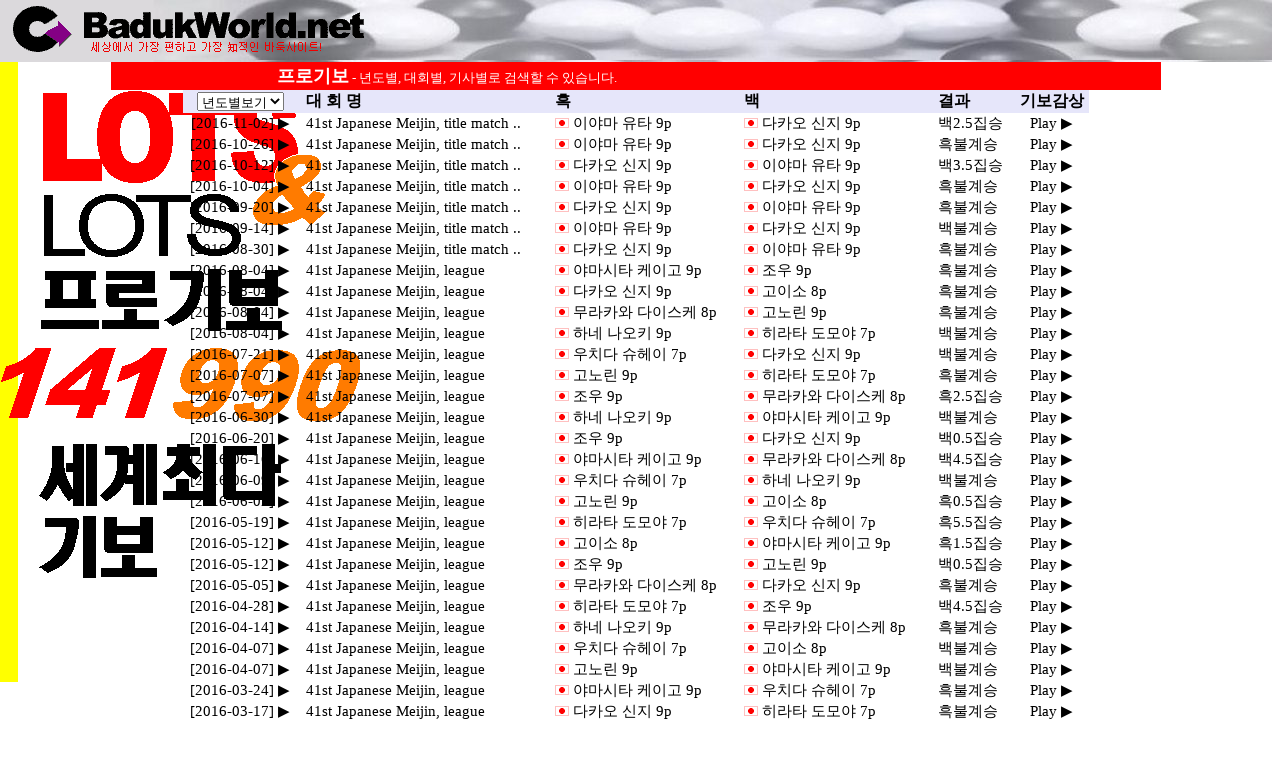

--- FILE ---
content_type: text/html;charset=utf-8
request_url: http://www.badukworld.co.kr/servlets/GameGiboJs?flag=1&index=0&key=41st+Japanese+Meijin
body_size: 58937
content:
<!DOCTYPE html PUBLIC "-//W3C//DTD XHTML 1.0 Strict//EN" "http://www.w3.org/TR/xhtml1/DTD/xhtml1-transitional.dtd">
<html>
<head>
<title>세계프로기보</title>
<meta http-equiv=content-type content="text/html; charset=utf-8">
<meta name=viewport content="width=device-width, initial-scale=1">
<style type="text/css">
<!--
@media (min-width:1201px){body {background:white url(/biz/images/-lotslots.png) no-repeat fixed}}
A {text-decoration:none; color:black;}
A:Hover {color:black; font-style:normal; background:wheat; text-decoration:underline}
td {color:black;font-family:gulim; font-size:11pt; text-decoration:none}
body {margin-left:0; margin-top:0;}
-->
</style>
<script langauage="javascript"> 
<!-- 
function gibotoday(s, key) {
var newWindow = window.open("","",'toolbar=0,location=0,menubar=0,scrollbars=0,status=0,resizable=1,width='+screen.availWidth+',height='+screen.availHeight+',left=0,top=0');
newWindow.location.href = s + '&key1='+encodeURI(key);
}
function goMove(targ,selObj,restore){
  eval(targ+".location='"+selObj.options[selObj.selectedIndex].value+"'");
  if (restore) selObj.selectedIndex=0;
}
function gibofind() {
	location.href="/servlets/ProPlayerSearch";
}
//--> 
</script> 
</head>
<body oncontextmenu="return false" background=/biz/images/draw1.gif onload="window.focus();">
<center>
<table width=100% cellspacing=0><tr><td background=/image2/stone1536.jpg width=100% height=60><a href=/><img src=/images/clugo2.png hspace=10 border=0></a></td></tr></table>
<TABLE cellspacing=0 cellpadding=0>
<tr><td width=1050 bgcolor=red align="left">
<b><font size=4 color=white style="line-height: 28px; margin-left: 166px;">프로기보</font></b><font size=2 color=white> - 년도별, 대회별, 기사별로 검색할 수 있습니다.</font>
</td></tr>
</TABLE>
<TABLE cellspacing=0 width=906>
  <TR bgcolor=lavender>
<TH><select name="year" onChange="goMove('parent',this,0)">
	<option	selected>년도별보기</option>
	<option	value="/servlets/GameGiboJs?flag=0&index=0&key="> 최신기보 </option>
	<option	value="/servlets/GameGiboJs?flag=3&index=0&key=20240101-20241231"> 2024년 </option>
	<option	value="/servlets/GameGiboJs?flag=3&index=0&key=20230101-20231231"> 2023년 </option>
	<option	value="/servlets/GameGiboJs?flag=3&index=0&key=20220101-20221231"> 2022년 </option>
	<option	value="/servlets/GameGiboJs?flag=3&index=0&key=20210101-20211231"> 2021년 </option>
	<option	value="/servlets/GameGiboJs?flag=3&index=0&key=20200101-20201231"> 2020년 </option>
	<option	value="/servlets/GameGiboJs?flag=3&index=0&key=20190101-20191231"> 2019년 </option>
	<option	value="/servlets/GameGiboJs?flag=3&index=0&key=20180101-20181231"> 2018년 </option>
	<option	value="/servlets/GameGiboJs?flag=3&index=0&key=20170101-20171231"> 2017년 </option>
	<option	value="/servlets/GameGiboJs?flag=3&index=0&key=20160101-20161231"> 2016년 </option>
	<option	value="/servlets/GameGiboJs?flag=3&index=0&key=20150101-20151231"> 2015년 </option>
	<option	value="/servlets/GameGiboJs?flag=3&index=0&key=20140101-20141231"> 2014년 </option>
	<option	value="/servlets/GameGiboJs?flag=3&index=0&key=20130101-20131231"> 2013년 </option>
	<option	value="/servlets/GameGiboJs?flag=3&index=0&key=20120101-20121231"> 2012년 </option>
	<option	value="/servlets/GameGiboJs?flag=3&index=0&key=20110101-20111231"> 2011년 </option>
	<option	value="/servlets/GameGiboJs?flag=3&index=0&key=20100101-20101231"> 2010년 </option>
	<option	value="/servlets/GameGiboJs?flag=3&index=0&key=20090101-20091231"> 2009년 </option>
	<option	value="/servlets/GameGiboJs?flag=3&index=0&key=20080101-20081231"> 2008년 </option>
	<option	value="/servlets/GameGiboJs?flag=3&index=0&key=20070101-20071231"> 2007년 </option>
	<option	value="/servlets/GameGiboJs?flag=3&index=0&key=20060101-20061231"> 2006년 </option>
	<option	value="/servlets/GameGiboJs?flag=3&index=0&key=20050101-20051231"> 2005년 </option>
	<option	value="/servlets/GameGiboJs?flag=3&index=0&key=20040101-20041231"> 2004년 </option>
	<option	value="/servlets/GameGiboJs?flag=3&index=0&key=20030101-20031231"> 2003년 </option>
	<option	value="/servlets/GameGiboJs?flag=3&index=0&key=20020101-20021231"> 2002년 </option>
	<option	value="/servlets/GameGiboJs?flag=3&index=0&key=20010101-20011231"> 2001년 </option>
	<option	value="/servlets/GameGiboJs?flag=3&index=0&key=20000101-20001231"> 2000년 </option>
	<option	value="/servlets/GameGiboJs?flag=3&index=0&key=19990101-19991231"> 1999년 </option>
	<option	value="/servlets/GameGiboJs?flag=3&index=0&key=19980101-19981231"> 1998년 </option>
	<option	value="/servlets/GameGiboJs?flag=3&index=0&key=19970101-19971231"> 1997년 </option>
	<option	value="/servlets/GameGiboJs?flag=3&index=0&key=19960101-19961231"> 1996년 </option>
	<option	value="/servlets/GameGiboJs?flag=3&index=0&key=19950101-19951231"> 1995년 </option>
	<option	value="/servlets/GameGiboJs?flag=3&index=0&key=19940101-19941231"> 1994년 </option>
	<option	value="/servlets/GameGiboJs?flag=3&index=0&key=19930101-19931231"> 1993년 </option>
	<option	value="/servlets/GameGiboJs?flag=3&index=0&key=19920101-19921231"> 1992년 </option>
	<option	value="/servlets/GameGiboJs?flag=3&index=0&key=19910101-19911231"> 1991년 </option>
	<option	value="/servlets/GameGiboJs?flag=3&index=0&key=19900101-19901231"> 1990년 </option>
	<option	value="/servlets/GameGiboJs?flag=3&index=0&key=19890101-19891231"> 1989년 </option>
	<option	value="/servlets/GameGiboJs?flag=3&index=0&key=19880101-19881231"> 1988년 </option>
	<option	value="/servlets/GameGiboJs?flag=3&index=0&key=19870101-19871231"> 1987년 </option>
	<option	value="/servlets/GameGiboJs?flag=3&index=0&key=19860101-19861231"> 1986년 </option>
	<option	value="/servlets/GameGiboJs?flag=3&index=0&key=19850101-19851231"> 1985년 </option>
	<option	value="/servlets/GameGiboJs?flag=3&index=0&key=19840101-19841231"> 1984년 </option>
	<option	value="/servlets/GameGiboJs?flag=3&index=0&key=19830101-19831231"> 1983년 </option>
	<option	value="/servlets/GameGiboJs?flag=3&index=0&key=19820101-19821231"> 1982년 </option>
	<option	value="/servlets/GameGiboJs?flag=3&index=0&key=19810101-19811231"> 1981년 </option>
	<option	value="/servlets/GameGiboJs?flag=3&index=0&key=19800101-19801231"> 1980년 </option>
	<option	value="/servlets/GameGiboJs?flag=3&index=0&key=19400101-19791231">  이전 </option> 
</select></TD>
    <TH align=left>&nbsp; 대 회 명</TD>
    <TH align=left>&nbsp;흑</TD>
    <TH align=left>&nbsp;백</TD>
    <TH align=left>&nbsp; 결과</TD>
    <TH NOWRAP>기보감상</TD>
  </TR>
  <TR align=center>
    <TD align="center" NOWRAP><a href="javascript:gibotoday('/servlets/ProgiboViewerJs?flag=1&key=86827', '41st Japanese Meijin')" onfocus="this.blur()">[2016-11-02] ▶</a></TD>
    <TD align="left" NOWRAP><A href=/servlets/GameGiboJs?flag=1&index=0&key=41st+Japanese+Meijin>&nbsp;&nbsp;41st Japanese Meijin, title match ..</A></TD>
    <TD align="left" NOWRAP>&nbsp;<img src=/images/i2flg-jp.gif>&nbsp;<A href=/servlets/GameGiboJs?flag=2&index=0&key=%EC%9D%B4%EC%95%BC%EB%A7%88+%EC%9C%A0%ED%83%80 >이야마 유타 9p</A></TD>
    <TD align="left" NOWRAP>&nbsp;<img src=/images/i2flg-jp.gif>&nbsp;<A href=/servlets/GameGiboJs?flag=2&index=0&key=%EB%8B%A4%EC%B9%B4%EC%98%A4+%EC%8B%A0%EC%A7%80 >다카오 신지 9p</A></TD>
    <TD align="left" NOWRAP>&nbsp;&nbsp;백2.5집승</TD>
    <TD align="center" NOWRAP><a href="javascript:gibotoday('/servlets/ProgiboViewerJs?flag=1&key=86827', '41st Japanese Meijin')" onfocus="this.blur()">Play ▶</a></TD>
  </TR>
  <TR align=center>
    <TD align="center" NOWRAP><a href="javascript:gibotoday('/servlets/ProgiboViewerJs?flag=1&key=86766', '41st Japanese Meijin')" onfocus="this.blur()">[2016-10-26] ▶</a></TD>
    <TD align="left" NOWRAP><A href=/servlets/GameGiboJs?flag=1&index=0&key=41st+Japanese+Meijin>&nbsp;&nbsp;41st Japanese Meijin, title match ..</A></TD>
    <TD align="left" NOWRAP>&nbsp;<img src=/images/i2flg-jp.gif>&nbsp;<A href=/servlets/GameGiboJs?flag=2&index=0&key=%EC%9D%B4%EC%95%BC%EB%A7%88+%EC%9C%A0%ED%83%80 >이야마 유타 9p</A></TD>
    <TD align="left" NOWRAP>&nbsp;<img src=/images/i2flg-jp.gif>&nbsp;<A href=/servlets/GameGiboJs?flag=2&index=0&key=%EB%8B%A4%EC%B9%B4%EC%98%A4+%EC%8B%A0%EC%A7%80 >다카오 신지 9p</A></TD>
    <TD align="left" NOWRAP>&nbsp;&nbsp;흑불계승</TD>
    <TD align="center" NOWRAP><a href="javascript:gibotoday('/servlets/ProgiboViewerJs?flag=1&key=86766', '41st Japanese Meijin')" onfocus="this.blur()">Play ▶</a></TD>
  </TR>
  <TR align=center>
    <TD align="center" NOWRAP><a href="javascript:gibotoday('/servlets/ProgiboViewerJs?flag=1&key=86640', '41st Japanese Meijin')" onfocus="this.blur()">[2016-10-12] ▶</a></TD>
    <TD align="left" NOWRAP><A href=/servlets/GameGiboJs?flag=1&index=0&key=41st+Japanese+Meijin>&nbsp;&nbsp;41st Japanese Meijin, title match ..</A></TD>
    <TD align="left" NOWRAP>&nbsp;<img src=/images/i2flg-jp.gif>&nbsp;<A href=/servlets/GameGiboJs?flag=2&index=0&key=%EB%8B%A4%EC%B9%B4%EC%98%A4+%EC%8B%A0%EC%A7%80 >다카오 신지 9p</A></TD>
    <TD align="left" NOWRAP>&nbsp;<img src=/images/i2flg-jp.gif>&nbsp;<A href=/servlets/GameGiboJs?flag=2&index=0&key=%EC%9D%B4%EC%95%BC%EB%A7%88+%EC%9C%A0%ED%83%80 >이야마 유타 9p</A></TD>
    <TD align="left" NOWRAP>&nbsp;&nbsp;백3.5집승</TD>
    <TD align="center" NOWRAP><a href="javascript:gibotoday('/servlets/ProgiboViewerJs?flag=1&key=86640', '41st Japanese Meijin')" onfocus="this.blur()">Play ▶</a></TD>
  </TR>
  <TR align=center>
    <TD align="center" NOWRAP><a href="javascript:gibotoday('/servlets/ProgiboViewerJs?flag=1&key=86555', '41st Japanese Meijin')" onfocus="this.blur()">[2016-10-04] ▶</a></TD>
    <TD align="left" NOWRAP><A href=/servlets/GameGiboJs?flag=1&index=0&key=41st+Japanese+Meijin>&nbsp;&nbsp;41st Japanese Meijin, title match ..</A></TD>
    <TD align="left" NOWRAP>&nbsp;<img src=/images/i2flg-jp.gif>&nbsp;<A href=/servlets/GameGiboJs?flag=2&index=0&key=%EC%9D%B4%EC%95%BC%EB%A7%88+%EC%9C%A0%ED%83%80 >이야마 유타 9p</A></TD>
    <TD align="left" NOWRAP>&nbsp;<img src=/images/i2flg-jp.gif>&nbsp;<A href=/servlets/GameGiboJs?flag=2&index=0&key=%EB%8B%A4%EC%B9%B4%EC%98%A4+%EC%8B%A0%EC%A7%80 >다카오 신지 9p</A></TD>
    <TD align="left" NOWRAP>&nbsp;&nbsp;흑불계승</TD>
    <TD align="center" NOWRAP><a href="javascript:gibotoday('/servlets/ProgiboViewerJs?flag=1&key=86555', '41st Japanese Meijin')" onfocus="this.blur()">Play ▶</a></TD>
  </TR>
  <TR align=center>
    <TD align="center" NOWRAP><a href="javascript:gibotoday('/servlets/ProgiboViewerJs?flag=1&key=86467', '41st Japanese Meijin')" onfocus="this.blur()">[2016-09-20] ▶</a></TD>
    <TD align="left" NOWRAP><A href=/servlets/GameGiboJs?flag=1&index=0&key=41st+Japanese+Meijin>&nbsp;&nbsp;41st Japanese Meijin, title match ..</A></TD>
    <TD align="left" NOWRAP>&nbsp;<img src=/images/i2flg-jp.gif>&nbsp;<A href=/servlets/GameGiboJs?flag=2&index=0&key=%EB%8B%A4%EC%B9%B4%EC%98%A4+%EC%8B%A0%EC%A7%80 >다카오 신지 9p</A></TD>
    <TD align="left" NOWRAP>&nbsp;<img src=/images/i2flg-jp.gif>&nbsp;<A href=/servlets/GameGiboJs?flag=2&index=0&key=%EC%9D%B4%EC%95%BC%EB%A7%88+%EC%9C%A0%ED%83%80 >이야마 유타 9p</A></TD>
    <TD align="left" NOWRAP>&nbsp;&nbsp;흑불계승</TD>
    <TD align="center" NOWRAP><a href="javascript:gibotoday('/servlets/ProgiboViewerJs?flag=1&key=86467', '41st Japanese Meijin')" onfocus="this.blur()">Play ▶</a></TD>
  </TR>
  <TR align=center>
    <TD align="center" NOWRAP><a href="javascript:gibotoday('/servlets/ProgiboViewerJs?flag=1&key=86433', '41st Japanese Meijin')" onfocus="this.blur()">[2016-09-14] ▶</a></TD>
    <TD align="left" NOWRAP><A href=/servlets/GameGiboJs?flag=1&index=0&key=41st+Japanese+Meijin>&nbsp;&nbsp;41st Japanese Meijin, title match ..</A></TD>
    <TD align="left" NOWRAP>&nbsp;<img src=/images/i2flg-jp.gif>&nbsp;<A href=/servlets/GameGiboJs?flag=2&index=0&key=%EC%9D%B4%EC%95%BC%EB%A7%88+%EC%9C%A0%ED%83%80 >이야마 유타 9p</A></TD>
    <TD align="left" NOWRAP>&nbsp;<img src=/images/i2flg-jp.gif>&nbsp;<A href=/servlets/GameGiboJs?flag=2&index=0&key=%EB%8B%A4%EC%B9%B4%EC%98%A4+%EC%8B%A0%EC%A7%80 >다카오 신지 9p</A></TD>
    <TD align="left" NOWRAP>&nbsp;&nbsp;백불계승</TD>
    <TD align="center" NOWRAP><a href="javascript:gibotoday('/servlets/ProgiboViewerJs?flag=1&key=86433', '41st Japanese Meijin')" onfocus="this.blur()">Play ▶</a></TD>
  </TR>
  <TR align=center>
    <TD align="center" NOWRAP><a href="javascript:gibotoday('/servlets/ProgiboViewerJs?flag=1&key=86269', '41st Japanese Meijin')" onfocus="this.blur()">[2016-08-30] ▶</a></TD>
    <TD align="left" NOWRAP><A href=/servlets/GameGiboJs?flag=1&index=0&key=41st+Japanese+Meijin>&nbsp;&nbsp;41st Japanese Meijin, title match ..</A></TD>
    <TD align="left" NOWRAP>&nbsp;<img src=/images/i2flg-jp.gif>&nbsp;<A href=/servlets/GameGiboJs?flag=2&index=0&key=%EB%8B%A4%EC%B9%B4%EC%98%A4+%EC%8B%A0%EC%A7%80 >다카오 신지 9p</A></TD>
    <TD align="left" NOWRAP>&nbsp;<img src=/images/i2flg-jp.gif>&nbsp;<A href=/servlets/GameGiboJs?flag=2&index=0&key=%EC%9D%B4%EC%95%BC%EB%A7%88+%EC%9C%A0%ED%83%80 >이야마 유타 9p</A></TD>
    <TD align="left" NOWRAP>&nbsp;&nbsp;흑불계승</TD>
    <TD align="center" NOWRAP><a href="javascript:gibotoday('/servlets/ProgiboViewerJs?flag=1&key=86269', '41st Japanese Meijin')" onfocus="this.blur()">Play ▶</a></TD>
  </TR>
  <TR align=center>
    <TD align="center" NOWRAP><a href="javascript:gibotoday('/servlets/ProgiboViewerJs?flag=1&key=114101', '41st Japanese Meijin')" onfocus="this.blur()">[2016-08-04] ▶</a></TD>
    <TD align="left" NOWRAP><A href=/servlets/GameGiboJs?flag=1&index=0&key=41st+Japanese+Meijin>&nbsp;&nbsp;41st Japanese Meijin, league</A></TD>
    <TD align="left" NOWRAP>&nbsp;<img src=/images/i2flg-jp.gif>&nbsp;<A href=/servlets/GameGiboJs?flag=2&index=0&key=%EC%95%BC%EB%A7%88%EC%8B%9C%ED%83%80+%EC%BC%80%EC%9D%B4%EA%B3%A0 >야마시타 케이고 9p</A></TD>
    <TD align="left" NOWRAP>&nbsp;<img src=/images/i2flg-jp.gif>&nbsp;<A href=/servlets/GameGiboJs?flag=2&index=0&key=%EC%A1%B0%EC%9A%B0 >조우 9p</A></TD>
    <TD align="left" NOWRAP>&nbsp;&nbsp;흑불계승</TD>
    <TD align="center" NOWRAP><a href="javascript:gibotoday('/servlets/ProgiboViewerJs?flag=1&key=114101', '41st Japanese Meijin')" onfocus="this.blur()">Play ▶</a></TD>
  </TR>
  <TR align=center>
    <TD align="center" NOWRAP><a href="javascript:gibotoday('/servlets/ProgiboViewerJs?flag=1&key=114099', '41st Japanese Meijin')" onfocus="this.blur()">[2016-08-04] ▶</a></TD>
    <TD align="left" NOWRAP><A href=/servlets/GameGiboJs?flag=1&index=0&key=41st+Japanese+Meijin>&nbsp;&nbsp;41st Japanese Meijin, league</A></TD>
    <TD align="left" NOWRAP>&nbsp;<img src=/images/i2flg-jp.gif>&nbsp;<A href=/servlets/GameGiboJs?flag=2&index=0&key=%EB%8B%A4%EC%B9%B4%EC%98%A4+%EC%8B%A0%EC%A7%80 >다카오 신지 9p</A></TD>
    <TD align="left" NOWRAP>&nbsp;<img src=/images/i2flg-jp.gif>&nbsp;<A href=/servlets/GameGiboJs?flag=2&index=0&key=%EA%B3%A0%EC%9D%B4%EC%86%8C >고이소 8p</A></TD>
    <TD align="left" NOWRAP>&nbsp;&nbsp;흑불계승</TD>
    <TD align="center" NOWRAP><a href="javascript:gibotoday('/servlets/ProgiboViewerJs?flag=1&key=114099', '41st Japanese Meijin')" onfocus="this.blur()">Play ▶</a></TD>
  </TR>
  <TR align=center>
    <TD align="center" NOWRAP><a href="javascript:gibotoday('/servlets/ProgiboViewerJs?flag=1&key=114093', '41st Japanese Meijin')" onfocus="this.blur()">[2016-08-04] ▶</a></TD>
    <TD align="left" NOWRAP><A href=/servlets/GameGiboJs?flag=1&index=0&key=41st+Japanese+Meijin>&nbsp;&nbsp;41st Japanese Meijin, league</A></TD>
    <TD align="left" NOWRAP>&nbsp;<img src=/images/i2flg-jp.gif>&nbsp;<A href=/servlets/GameGiboJs?flag=2&index=0&key=%EB%AC%B4%EB%9D%BC%EC%B9%B4%EC%99%80+%EB%8B%A4%EC%9D%B4%EC%8A%A4%EC%BC%80 >무라카와 다이스케 8p</A></TD>
    <TD align="left" NOWRAP>&nbsp;<img src=/images/i2flg-jp.gif>&nbsp;<A href=/servlets/GameGiboJs?flag=2&index=0&key=%EA%B3%A0%EB%85%B8%EB%A6%B0 >고노린 9p</A></TD>
    <TD align="left" NOWRAP>&nbsp;&nbsp;흑불계승</TD>
    <TD align="center" NOWRAP><a href="javascript:gibotoday('/servlets/ProgiboViewerJs?flag=1&key=114093', '41st Japanese Meijin')" onfocus="this.blur()">Play ▶</a></TD>
  </TR>
  <TR align=center>
    <TD align="center" NOWRAP><a href="javascript:gibotoday('/servlets/ProgiboViewerJs?flag=1&key=114091', '41st Japanese Meijin')" onfocus="this.blur()">[2016-08-04] ▶</a></TD>
    <TD align="left" NOWRAP><A href=/servlets/GameGiboJs?flag=1&index=0&key=41st+Japanese+Meijin>&nbsp;&nbsp;41st Japanese Meijin, league</A></TD>
    <TD align="left" NOWRAP>&nbsp;<img src=/images/i2flg-jp.gif>&nbsp;<A href=/servlets/GameGiboJs?flag=2&index=0&key=%ED%95%98%EB%84%A4+%EB%82%98%EC%98%A4%ED%82%A4 >하네 나오키 9p</A></TD>
    <TD align="left" NOWRAP>&nbsp;<img src=/images/i2flg-jp.gif>&nbsp;<A href=/servlets/GameGiboJs?flag=2&index=0&key=%ED%9E%88%EB%9D%BC%ED%83%80+%EB%8F%84%EB%AA%A8%EC%95%BC >히라타 도모야 7p</A></TD>
    <TD align="left" NOWRAP>&nbsp;&nbsp;백불계승</TD>
    <TD align="center" NOWRAP><a href="javascript:gibotoday('/servlets/ProgiboViewerJs?flag=1&key=114091', '41st Japanese Meijin')" onfocus="this.blur()">Play ▶</a></TD>
  </TR>
  <TR align=center>
    <TD align="center" NOWRAP><a href="javascript:gibotoday('/servlets/ProgiboViewerJs?flag=1&key=114030', '41st Japanese Meijin')" onfocus="this.blur()">[2016-07-21] ▶</a></TD>
    <TD align="left" NOWRAP><A href=/servlets/GameGiboJs?flag=1&index=0&key=41st+Japanese+Meijin>&nbsp;&nbsp;41st Japanese Meijin, league</A></TD>
    <TD align="left" NOWRAP>&nbsp;<img src=/images/i2flg-jp.gif>&nbsp;<A href=/servlets/GameGiboJs?flag=2&index=0&key=%EC%9A%B0%EC%B9%98%EB%8B%A4+%EC%8A%88%ED%97%A4%EC%9D%B4 >우치다 슈헤이 7p</A></TD>
    <TD align="left" NOWRAP>&nbsp;<img src=/images/i2flg-jp.gif>&nbsp;<A href=/servlets/GameGiboJs?flag=2&index=0&key=%EB%8B%A4%EC%B9%B4%EC%98%A4+%EC%8B%A0%EC%A7%80 >다카오 신지 9p</A></TD>
    <TD align="left" NOWRAP>&nbsp;&nbsp;백불계승</TD>
    <TD align="center" NOWRAP><a href="javascript:gibotoday('/servlets/ProgiboViewerJs?flag=1&key=114030', '41st Japanese Meijin')" onfocus="this.blur()">Play ▶</a></TD>
  </TR>
  <TR align=center>
    <TD align="center" NOWRAP><a href="javascript:gibotoday('/servlets/ProgiboViewerJs?flag=1&key=113963', '41st Japanese Meijin')" onfocus="this.blur()">[2016-07-07] ▶</a></TD>
    <TD align="left" NOWRAP><A href=/servlets/GameGiboJs?flag=1&index=0&key=41st+Japanese+Meijin>&nbsp;&nbsp;41st Japanese Meijin, league</A></TD>
    <TD align="left" NOWRAP>&nbsp;<img src=/images/i2flg-jp.gif>&nbsp;<A href=/servlets/GameGiboJs?flag=2&index=0&key=%EA%B3%A0%EB%85%B8%EB%A6%B0 >고노린 9p</A></TD>
    <TD align="left" NOWRAP>&nbsp;<img src=/images/i2flg-jp.gif>&nbsp;<A href=/servlets/GameGiboJs?flag=2&index=0&key=%ED%9E%88%EB%9D%BC%ED%83%80+%EB%8F%84%EB%AA%A8%EC%95%BC >히라타 도모야 7p</A></TD>
    <TD align="left" NOWRAP>&nbsp;&nbsp;흑불계승</TD>
    <TD align="center" NOWRAP><a href="javascript:gibotoday('/servlets/ProgiboViewerJs?flag=1&key=113963', '41st Japanese Meijin')" onfocus="this.blur()">Play ▶</a></TD>
  </TR>
  <TR align=center>
    <TD align="center" NOWRAP><a href="javascript:gibotoday('/servlets/ProgiboViewerJs?flag=1&key=113960', '41st Japanese Meijin')" onfocus="this.blur()">[2016-07-07] ▶</a></TD>
    <TD align="left" NOWRAP><A href=/servlets/GameGiboJs?flag=1&index=0&key=41st+Japanese+Meijin>&nbsp;&nbsp;41st Japanese Meijin, league</A></TD>
    <TD align="left" NOWRAP>&nbsp;<img src=/images/i2flg-jp.gif>&nbsp;<A href=/servlets/GameGiboJs?flag=2&index=0&key=%EC%A1%B0%EC%9A%B0 >조우 9p</A></TD>
    <TD align="left" NOWRAP>&nbsp;<img src=/images/i2flg-jp.gif>&nbsp;<A href=/servlets/GameGiboJs?flag=2&index=0&key=%EB%AC%B4%EB%9D%BC%EC%B9%B4%EC%99%80+%EB%8B%A4%EC%9D%B4%EC%8A%A4%EC%BC%80 >무라카와 다이스케 8p</A></TD>
    <TD align="left" NOWRAP>&nbsp;&nbsp;흑2.5집승</TD>
    <TD align="center" NOWRAP><a href="javascript:gibotoday('/servlets/ProgiboViewerJs?flag=1&key=113960', '41st Japanese Meijin')" onfocus="this.blur()">Play ▶</a></TD>
  </TR>
  <TR align=center>
    <TD align="center" NOWRAP><a href="javascript:gibotoday('/servlets/ProgiboViewerJs?flag=1&key=113937', '41st Japanese Meijin')" onfocus="this.blur()">[2016-06-30] ▶</a></TD>
    <TD align="left" NOWRAP><A href=/servlets/GameGiboJs?flag=1&index=0&key=41st+Japanese+Meijin>&nbsp;&nbsp;41st Japanese Meijin, league</A></TD>
    <TD align="left" NOWRAP>&nbsp;<img src=/images/i2flg-jp.gif>&nbsp;<A href=/servlets/GameGiboJs?flag=2&index=0&key=%ED%95%98%EB%84%A4+%EB%82%98%EC%98%A4%ED%82%A4 >하네 나오키 9p</A></TD>
    <TD align="left" NOWRAP>&nbsp;<img src=/images/i2flg-jp.gif>&nbsp;<A href=/servlets/GameGiboJs?flag=2&index=0&key=%EC%95%BC%EB%A7%88%EC%8B%9C%ED%83%80+%EC%BC%80%EC%9D%B4%EA%B3%A0 >야마시타 케이고 9p</A></TD>
    <TD align="left" NOWRAP>&nbsp;&nbsp;백불계승</TD>
    <TD align="center" NOWRAP><a href="javascript:gibotoday('/servlets/ProgiboViewerJs?flag=1&key=113937', '41st Japanese Meijin')" onfocus="this.blur()">Play ▶</a></TD>
  </TR>
  <TR align=center>
    <TD align="center" NOWRAP><a href="javascript:gibotoday('/servlets/ProgiboViewerJs?flag=1&key=113827', '41st Japanese Meijin')" onfocus="this.blur()">[2016-06-20] ▶</a></TD>
    <TD align="left" NOWRAP><A href=/servlets/GameGiboJs?flag=1&index=0&key=41st+Japanese+Meijin>&nbsp;&nbsp;41st Japanese Meijin, league</A></TD>
    <TD align="left" NOWRAP>&nbsp;<img src=/images/i2flg-jp.gif>&nbsp;<A href=/servlets/GameGiboJs?flag=2&index=0&key=%EC%A1%B0%EC%9A%B0 >조우 9p</A></TD>
    <TD align="left" NOWRAP>&nbsp;<img src=/images/i2flg-jp.gif>&nbsp;<A href=/servlets/GameGiboJs?flag=2&index=0&key=%EB%8B%A4%EC%B9%B4%EC%98%A4+%EC%8B%A0%EC%A7%80 >다카오 신지 9p</A></TD>
    <TD align="left" NOWRAP>&nbsp;&nbsp;백0.5집승</TD>
    <TD align="center" NOWRAP><a href="javascript:gibotoday('/servlets/ProgiboViewerJs?flag=1&key=113827', '41st Japanese Meijin')" onfocus="this.blur()">Play ▶</a></TD>
  </TR>
  <TR align=center>
    <TD align="center" NOWRAP><a href="javascript:gibotoday('/servlets/ProgiboViewerJs?flag=1&key=113796', '41st Japanese Meijin')" onfocus="this.blur()">[2016-06-16] ▶</a></TD>
    <TD align="left" NOWRAP><A href=/servlets/GameGiboJs?flag=1&index=0&key=41st+Japanese+Meijin>&nbsp;&nbsp;41st Japanese Meijin, league</A></TD>
    <TD align="left" NOWRAP>&nbsp;<img src=/images/i2flg-jp.gif>&nbsp;<A href=/servlets/GameGiboJs?flag=2&index=0&key=%EC%95%BC%EB%A7%88%EC%8B%9C%ED%83%80+%EC%BC%80%EC%9D%B4%EA%B3%A0 >야마시타 케이고 9p</A></TD>
    <TD align="left" NOWRAP>&nbsp;<img src=/images/i2flg-jp.gif>&nbsp;<A href=/servlets/GameGiboJs?flag=2&index=0&key=%EB%AC%B4%EB%9D%BC%EC%B9%B4%EC%99%80+%EB%8B%A4%EC%9D%B4%EC%8A%A4%EC%BC%80 >무라카와 다이스케 8p</A></TD>
    <TD align="left" NOWRAP>&nbsp;&nbsp;백4.5집승</TD>
    <TD align="center" NOWRAP><a href="javascript:gibotoday('/servlets/ProgiboViewerJs?flag=1&key=113796', '41st Japanese Meijin')" onfocus="this.blur()">Play ▶</a></TD>
  </TR>
  <TR align=center>
    <TD align="center" NOWRAP><a href="javascript:gibotoday('/servlets/ProgiboViewerJs?flag=1&key=113747', '41st Japanese Meijin')" onfocus="this.blur()">[2016-06-09] ▶</a></TD>
    <TD align="left" NOWRAP><A href=/servlets/GameGiboJs?flag=1&index=0&key=41st+Japanese+Meijin>&nbsp;&nbsp;41st Japanese Meijin, league</A></TD>
    <TD align="left" NOWRAP>&nbsp;<img src=/images/i2flg-jp.gif>&nbsp;<A href=/servlets/GameGiboJs?flag=2&index=0&key=%EC%9A%B0%EC%B9%98%EB%8B%A4+%EC%8A%88%ED%97%A4%EC%9D%B4 >우치다 슈헤이 7p</A></TD>
    <TD align="left" NOWRAP>&nbsp;<img src=/images/i2flg-jp.gif>&nbsp;<A href=/servlets/GameGiboJs?flag=2&index=0&key=%ED%95%98%EB%84%A4+%EB%82%98%EC%98%A4%ED%82%A4 >하네 나오키 9p</A></TD>
    <TD align="left" NOWRAP>&nbsp;&nbsp;백불계승</TD>
    <TD align="center" NOWRAP><a href="javascript:gibotoday('/servlets/ProgiboViewerJs?flag=1&key=113747', '41st Japanese Meijin')" onfocus="this.blur()">Play ▶</a></TD>
  </TR>
  <TR align=center>
    <TD align="center" NOWRAP><a href="javascript:gibotoday('/servlets/ProgiboViewerJs?flag=1&key=113650', '41st Japanese Meijin')" onfocus="this.blur()">[2016-06-02] ▶</a></TD>
    <TD align="left" NOWRAP><A href=/servlets/GameGiboJs?flag=1&index=0&key=41st+Japanese+Meijin>&nbsp;&nbsp;41st Japanese Meijin, league</A></TD>
    <TD align="left" NOWRAP>&nbsp;<img src=/images/i2flg-jp.gif>&nbsp;<A href=/servlets/GameGiboJs?flag=2&index=0&key=%EA%B3%A0%EB%85%B8%EB%A6%B0 >고노린 9p</A></TD>
    <TD align="left" NOWRAP>&nbsp;<img src=/images/i2flg-jp.gif>&nbsp;<A href=/servlets/GameGiboJs?flag=2&index=0&key=%EA%B3%A0%EC%9D%B4%EC%86%8C >고이소 8p</A></TD>
    <TD align="left" NOWRAP>&nbsp;&nbsp;흑0.5집승</TD>
    <TD align="center" NOWRAP><a href="javascript:gibotoday('/servlets/ProgiboViewerJs?flag=1&key=113650', '41st Japanese Meijin')" onfocus="this.blur()">Play ▶</a></TD>
  </TR>
  <TR align=center>
    <TD align="center" NOWRAP><a href="javascript:gibotoday('/servlets/ProgiboViewerJs?flag=1&key=113556', '41st Japanese Meijin')" onfocus="this.blur()">[2016-05-19] ▶</a></TD>
    <TD align="left" NOWRAP><A href=/servlets/GameGiboJs?flag=1&index=0&key=41st+Japanese+Meijin>&nbsp;&nbsp;41st Japanese Meijin, league</A></TD>
    <TD align="left" NOWRAP>&nbsp;<img src=/images/i2flg-jp.gif>&nbsp;<A href=/servlets/GameGiboJs?flag=2&index=0&key=%ED%9E%88%EB%9D%BC%ED%83%80+%EB%8F%84%EB%AA%A8%EC%95%BC >히라타 도모야 7p</A></TD>
    <TD align="left" NOWRAP>&nbsp;<img src=/images/i2flg-jp.gif>&nbsp;<A href=/servlets/GameGiboJs?flag=2&index=0&key=%EC%9A%B0%EC%B9%98%EB%8B%A4+%EC%8A%88%ED%97%A4%EC%9D%B4 >우치다 슈헤이 7p</A></TD>
    <TD align="left" NOWRAP>&nbsp;&nbsp;흑5.5집승</TD>
    <TD align="center" NOWRAP><a href="javascript:gibotoday('/servlets/ProgiboViewerJs?flag=1&key=113556', '41st Japanese Meijin')" onfocus="this.blur()">Play ▶</a></TD>
  </TR>
  <TR align=center>
    <TD align="center" NOWRAP><a href="javascript:gibotoday('/servlets/ProgiboViewerJs?flag=1&key=113487', '41st Japanese Meijin')" onfocus="this.blur()">[2016-05-12] ▶</a></TD>
    <TD align="left" NOWRAP><A href=/servlets/GameGiboJs?flag=1&index=0&key=41st+Japanese+Meijin>&nbsp;&nbsp;41st Japanese Meijin, league</A></TD>
    <TD align="left" NOWRAP>&nbsp;<img src=/images/i2flg-jp.gif>&nbsp;<A href=/servlets/GameGiboJs?flag=2&index=0&key=%EA%B3%A0%EC%9D%B4%EC%86%8C >고이소 8p</A></TD>
    <TD align="left" NOWRAP>&nbsp;<img src=/images/i2flg-jp.gif>&nbsp;<A href=/servlets/GameGiboJs?flag=2&index=0&key=%EC%95%BC%EB%A7%88%EC%8B%9C%ED%83%80+%EC%BC%80%EC%9D%B4%EA%B3%A0 >야마시타 케이고 9p</A></TD>
    <TD align="left" NOWRAP>&nbsp;&nbsp;흑1.5집승</TD>
    <TD align="center" NOWRAP><a href="javascript:gibotoday('/servlets/ProgiboViewerJs?flag=1&key=113487', '41st Japanese Meijin')" onfocus="this.blur()">Play ▶</a></TD>
  </TR>
  <TR align=center>
    <TD align="center" NOWRAP><a href="javascript:gibotoday('/servlets/ProgiboViewerJs?flag=1&key=113482', '41st Japanese Meijin')" onfocus="this.blur()">[2016-05-12] ▶</a></TD>
    <TD align="left" NOWRAP><A href=/servlets/GameGiboJs?flag=1&index=0&key=41st+Japanese+Meijin>&nbsp;&nbsp;41st Japanese Meijin, league</A></TD>
    <TD align="left" NOWRAP>&nbsp;<img src=/images/i2flg-jp.gif>&nbsp;<A href=/servlets/GameGiboJs?flag=2&index=0&key=%EC%A1%B0%EC%9A%B0 >조우 9p</A></TD>
    <TD align="left" NOWRAP>&nbsp;<img src=/images/i2flg-jp.gif>&nbsp;<A href=/servlets/GameGiboJs?flag=2&index=0&key=%EA%B3%A0%EB%85%B8%EB%A6%B0 >고노린 9p</A></TD>
    <TD align="left" NOWRAP>&nbsp;&nbsp;백0.5집승</TD>
    <TD align="center" NOWRAP><a href="javascript:gibotoday('/servlets/ProgiboViewerJs?flag=1&key=113482', '41st Japanese Meijin')" onfocus="this.blur()">Play ▶</a></TD>
  </TR>
  <TR align=center>
    <TD align="center" NOWRAP><a href="javascript:gibotoday('/servlets/ProgiboViewerJs?flag=1&key=113439', '41st Japanese Meijin')" onfocus="this.blur()">[2016-05-05] ▶</a></TD>
    <TD align="left" NOWRAP><A href=/servlets/GameGiboJs?flag=1&index=0&key=41st+Japanese+Meijin>&nbsp;&nbsp;41st Japanese Meijin, league</A></TD>
    <TD align="left" NOWRAP>&nbsp;<img src=/images/i2flg-jp.gif>&nbsp;<A href=/servlets/GameGiboJs?flag=2&index=0&key=%EB%AC%B4%EB%9D%BC%EC%B9%B4%EC%99%80+%EB%8B%A4%EC%9D%B4%EC%8A%A4%EC%BC%80 >무라카와 다이스케 8p</A></TD>
    <TD align="left" NOWRAP>&nbsp;<img src=/images/i2flg-jp.gif>&nbsp;<A href=/servlets/GameGiboJs?flag=2&index=0&key=%EB%8B%A4%EC%B9%B4%EC%98%A4+%EC%8B%A0%EC%A7%80 >다카오 신지 9p</A></TD>
    <TD align="left" NOWRAP>&nbsp;&nbsp;흑불계승</TD>
    <TD align="center" NOWRAP><a href="javascript:gibotoday('/servlets/ProgiboViewerJs?flag=1&key=113439', '41st Japanese Meijin')" onfocus="this.blur()">Play ▶</a></TD>
  </TR>
  <TR align=center>
    <TD align="center" NOWRAP><a href="javascript:gibotoday('/servlets/ProgiboViewerJs?flag=1&key=113335', '41st Japanese Meijin')" onfocus="this.blur()">[2016-04-28] ▶</a></TD>
    <TD align="left" NOWRAP><A href=/servlets/GameGiboJs?flag=1&index=0&key=41st+Japanese+Meijin>&nbsp;&nbsp;41st Japanese Meijin, league</A></TD>
    <TD align="left" NOWRAP>&nbsp;<img src=/images/i2flg-jp.gif>&nbsp;<A href=/servlets/GameGiboJs?flag=2&index=0&key=%ED%9E%88%EB%9D%BC%ED%83%80+%EB%8F%84%EB%AA%A8%EC%95%BC >히라타 도모야 7p</A></TD>
    <TD align="left" NOWRAP>&nbsp;<img src=/images/i2flg-jp.gif>&nbsp;<A href=/servlets/GameGiboJs?flag=2&index=0&key=%EC%A1%B0%EC%9A%B0 >조우 9p</A></TD>
    <TD align="left" NOWRAP>&nbsp;&nbsp;백4.5집승</TD>
    <TD align="center" NOWRAP><a href="javascript:gibotoday('/servlets/ProgiboViewerJs?flag=1&key=113335', '41st Japanese Meijin')" onfocus="this.blur()">Play ▶</a></TD>
  </TR>
  <TR align=center>
    <TD align="center" NOWRAP><a href="javascript:gibotoday('/servlets/ProgiboViewerJs?flag=1&key=113232', '41st Japanese Meijin')" onfocus="this.blur()">[2016-04-14] ▶</a></TD>
    <TD align="left" NOWRAP><A href=/servlets/GameGiboJs?flag=1&index=0&key=41st+Japanese+Meijin>&nbsp;&nbsp;41st Japanese Meijin, league</A></TD>
    <TD align="left" NOWRAP>&nbsp;<img src=/images/i2flg-jp.gif>&nbsp;<A href=/servlets/GameGiboJs?flag=2&index=0&key=%ED%95%98%EB%84%A4+%EB%82%98%EC%98%A4%ED%82%A4 >하네 나오키 9p</A></TD>
    <TD align="left" NOWRAP>&nbsp;<img src=/images/i2flg-jp.gif>&nbsp;<A href=/servlets/GameGiboJs?flag=2&index=0&key=%EB%AC%B4%EB%9D%BC%EC%B9%B4%EC%99%80+%EB%8B%A4%EC%9D%B4%EC%8A%A4%EC%BC%80 >무라카와 다이스케 8p</A></TD>
    <TD align="left" NOWRAP>&nbsp;&nbsp;흑불계승</TD>
    <TD align="center" NOWRAP><a href="javascript:gibotoday('/servlets/ProgiboViewerJs?flag=1&key=113232', '41st Japanese Meijin')" onfocus="this.blur()">Play ▶</a></TD>
  </TR>
  <TR align=center>
    <TD align="center" NOWRAP><a href="javascript:gibotoday('/servlets/ProgiboViewerJs?flag=1&key=113208', '41st Japanese Meijin')" onfocus="this.blur()">[2016-04-07] ▶</a></TD>
    <TD align="left" NOWRAP><A href=/servlets/GameGiboJs?flag=1&index=0&key=41st+Japanese+Meijin>&nbsp;&nbsp;41st Japanese Meijin, league</A></TD>
    <TD align="left" NOWRAP>&nbsp;<img src=/images/i2flg-jp.gif>&nbsp;<A href=/servlets/GameGiboJs?flag=2&index=0&key=%EC%9A%B0%EC%B9%98%EB%8B%A4+%EC%8A%88%ED%97%A4%EC%9D%B4 >우치다 슈헤이 7p</A></TD>
    <TD align="left" NOWRAP>&nbsp;<img src=/images/i2flg-jp.gif>&nbsp;<A href=/servlets/GameGiboJs?flag=2&index=0&key=%EA%B3%A0%EC%9D%B4%EC%86%8C >고이소 8p</A></TD>
    <TD align="left" NOWRAP>&nbsp;&nbsp;백불계승</TD>
    <TD align="center" NOWRAP><a href="javascript:gibotoday('/servlets/ProgiboViewerJs?flag=1&key=113208', '41st Japanese Meijin')" onfocus="this.blur()">Play ▶</a></TD>
  </TR>
  <TR align=center>
    <TD align="center" NOWRAP><a href="javascript:gibotoday('/servlets/ProgiboViewerJs?flag=1&key=113202', '41st Japanese Meijin')" onfocus="this.blur()">[2016-04-07] ▶</a></TD>
    <TD align="left" NOWRAP><A href=/servlets/GameGiboJs?flag=1&index=0&key=41st+Japanese+Meijin>&nbsp;&nbsp;41st Japanese Meijin, league</A></TD>
    <TD align="left" NOWRAP>&nbsp;<img src=/images/i2flg-jp.gif>&nbsp;<A href=/servlets/GameGiboJs?flag=2&index=0&key=%EA%B3%A0%EB%85%B8%EB%A6%B0 >고노린 9p</A></TD>
    <TD align="left" NOWRAP>&nbsp;<img src=/images/i2flg-jp.gif>&nbsp;<A href=/servlets/GameGiboJs?flag=2&index=0&key=%EC%95%BC%EB%A7%88%EC%8B%9C%ED%83%80+%EC%BC%80%EC%9D%B4%EA%B3%A0 >야마시타 케이고 9p</A></TD>
    <TD align="left" NOWRAP>&nbsp;&nbsp;백불계승</TD>
    <TD align="center" NOWRAP><a href="javascript:gibotoday('/servlets/ProgiboViewerJs?flag=1&key=113202', '41st Japanese Meijin')" onfocus="this.blur()">Play ▶</a></TD>
  </TR>
  <TR align=center>
    <TD align="center" NOWRAP><a href="javascript:gibotoday('/servlets/ProgiboViewerJs?flag=1&key=113156', '41st Japanese Meijin')" onfocus="this.blur()">[2016-03-24] ▶</a></TD>
    <TD align="left" NOWRAP><A href=/servlets/GameGiboJs?flag=1&index=0&key=41st+Japanese+Meijin>&nbsp;&nbsp;41st Japanese Meijin, league</A></TD>
    <TD align="left" NOWRAP>&nbsp;<img src=/images/i2flg-jp.gif>&nbsp;<A href=/servlets/GameGiboJs?flag=2&index=0&key=%EC%95%BC%EB%A7%88%EC%8B%9C%ED%83%80+%EC%BC%80%EC%9D%B4%EA%B3%A0 >야마시타 케이고 9p</A></TD>
    <TD align="left" NOWRAP>&nbsp;<img src=/images/i2flg-jp.gif>&nbsp;<A href=/servlets/GameGiboJs?flag=2&index=0&key=%EC%9A%B0%EC%B9%98%EB%8B%A4+%EC%8A%88%ED%97%A4%EC%9D%B4 >우치다 슈헤이 7p</A></TD>
    <TD align="left" NOWRAP>&nbsp;&nbsp;흑불계승</TD>
    <TD align="center" NOWRAP><a href="javascript:gibotoday('/servlets/ProgiboViewerJs?flag=1&key=113156', '41st Japanese Meijin')" onfocus="this.blur()">Play ▶</a></TD>
  </TR>
  <TR align=center>
    <TD align="center" NOWRAP><a href="javascript:gibotoday('/servlets/ProgiboViewerJs?flag=1&key=113098', '41st Japanese Meijin')" onfocus="this.blur()">[2016-03-17] ▶</a></TD>
    <TD align="left" NOWRAP><A href=/servlets/GameGiboJs?flag=1&index=0&key=41st+Japanese+Meijin>&nbsp;&nbsp;41st Japanese Meijin, league</A></TD>
    <TD align="left" NOWRAP>&nbsp;<img src=/images/i2flg-jp.gif>&nbsp;<A href=/servlets/GameGiboJs?flag=2&index=0&key=%EB%8B%A4%EC%B9%B4%EC%98%A4+%EC%8B%A0%EC%A7%80 >다카오 신지 9p</A></TD>
    <TD align="left" NOWRAP>&nbsp;<img src=/images/i2flg-jp.gif>&nbsp;<A href=/servlets/GameGiboJs?flag=2&index=0&key=%ED%9E%88%EB%9D%BC%ED%83%80+%EB%8F%84%EB%AA%A8%EC%95%BC >히라타 도모야 7p</A></TD>
    <TD align="left" NOWRAP>&nbsp;&nbsp;흑불계승</TD>
    <TD align="center" NOWRAP><a href="javascript:gibotoday('/servlets/ProgiboViewerJs?flag=1&key=113098', '41st Japanese Meijin')" onfocus="this.blur()">Play ▶</a></TD>
  </TR>
  <TR align=center>
    <TD align="center" NOWRAP><a href="javascript:gibotoday('/servlets/ProgiboViewerJs?flag=1&key=113069', '41st Japanese Meijin')" onfocus="this.blur()">[2016-03-10] ▶</a></TD>
    <TD align="left" NOWRAP><A href=/servlets/GameGiboJs?flag=1&index=0&key=41st+Japanese+Meijin>&nbsp;&nbsp;41st Japanese Meijin, league</A></TD>
    <TD align="left" NOWRAP>&nbsp;<img src=/images/i2flg-jp.gif>&nbsp;<A href=/servlets/GameGiboJs?flag=2&index=0&key=%EB%AC%B4%EB%9D%BC%EC%B9%B4%EC%99%80+%EB%8B%A4%EC%9D%B4%EC%8A%A4%EC%BC%80 >무라카와 다이스케 7p</A></TD>
    <TD align="left" NOWRAP>&nbsp;<img src=/images/i2flg-jp.gif>&nbsp;<A href=/servlets/GameGiboJs?flag=2&index=0&key=%EA%B3%A0%EC%9D%B4%EC%86%8C >고이소 8p</A></TD>
    <TD align="left" NOWRAP>&nbsp;&nbsp;흑불계승</TD>
    <TD align="center" NOWRAP><a href="javascript:gibotoday('/servlets/ProgiboViewerJs?flag=1&key=113069', '41st Japanese Meijin')" onfocus="this.blur()">Play ▶</a></TD>
  </TR>
  <TR align=center>
    <TD align="center" NOWRAP><a href="javascript:gibotoday('/servlets/ProgiboViewerJs?flag=1&key=113013', '41st Japanese Meijin')" onfocus="this.blur()">[2016-03-03] ▶</a></TD>
    <TD align="left" NOWRAP><A href=/servlets/GameGiboJs?flag=1&index=0&key=41st+Japanese+Meijin>&nbsp;&nbsp;41st Japanese Meijin, league</A></TD>
    <TD align="left" NOWRAP>&nbsp;<img src=/images/i2flg-jp.gif>&nbsp;<A href=/servlets/GameGiboJs?flag=2&index=0&key=%EA%B3%A0%EB%85%B8%EB%A6%B0 >고노린 9p</A></TD>
    <TD align="left" NOWRAP>&nbsp;<img src=/images/i2flg-jp.gif>&nbsp;<A href=/servlets/GameGiboJs?flag=2&index=0&key=%ED%95%98%EB%84%A4+%EB%82%98%EC%98%A4%ED%82%A4 >하네 나오키 9p</A></TD>
    <TD align="left" NOWRAP>&nbsp;&nbsp;백불계승</TD>
    <TD align="center" NOWRAP><a href="javascript:gibotoday('/servlets/ProgiboViewerJs?flag=1&key=113013', '41st Japanese Meijin')" onfocus="this.blur()">Play ▶</a></TD>
  </TR>
  <TR align=center>
    <TD align="center" NOWRAP><a href="javascript:gibotoday('/servlets/ProgiboViewerJs?flag=1&key=112951', '41st Japanese Meijin')" onfocus="this.blur()">[2016-02-25] ▶</a></TD>
    <TD align="left" NOWRAP><A href=/servlets/GameGiboJs?flag=1&index=0&key=41st+Japanese+Meijin>&nbsp;&nbsp;41st Japanese Meijin, league</A></TD>
    <TD align="left" NOWRAP>&nbsp;<img src=/images/i2flg-jp.gif>&nbsp;<A href=/servlets/GameGiboJs?flag=2&index=0&key=%EC%9A%B0%EC%B9%98%EB%8B%A4+%EC%8A%88%ED%97%A4%EC%9D%B4 >우치다 슈헤이 7p</A></TD>
    <TD align="left" NOWRAP>&nbsp;<img src=/images/i2flg-jp.gif>&nbsp;<A href=/servlets/GameGiboJs?flag=2&index=0&key=%EA%B3%A0%EB%85%B8%EB%A6%B0 >고노린 9p</A></TD>
    <TD align="left" NOWRAP>&nbsp;&nbsp;백불계승</TD>
    <TD align="center" NOWRAP><a href="javascript:gibotoday('/servlets/ProgiboViewerJs?flag=1&key=112951', '41st Japanese Meijin')" onfocus="this.blur()">Play ▶</a></TD>
  </TR>
  <TR align=center>
    <TD align="center" NOWRAP><a href="javascript:gibotoday('/servlets/ProgiboViewerJs?flag=1&key=112925', '41st Japanese Meijin')" onfocus="this.blur()">[2016-02-11] ▶</a></TD>
    <TD align="left" NOWRAP><A href=/servlets/GameGiboJs?flag=1&index=0&key=41st+Japanese+Meijin>&nbsp;&nbsp;41st Japanese Meijin, league</A></TD>
    <TD align="left" NOWRAP>&nbsp;<img src=/images/i2flg-jp.gif>&nbsp;<A href=/servlets/GameGiboJs?flag=2&index=0&key=%EA%B3%A0%EC%9D%B4%EC%86%8C >고이소 8p</A></TD>
    <TD align="left" NOWRAP>&nbsp;<img src=/images/i2flg-jp.gif>&nbsp;<A href=/servlets/GameGiboJs?flag=2&index=0&key=%EC%A1%B0%EC%9A%B0 >조우 9p</A></TD>
    <TD align="left" NOWRAP>&nbsp;&nbsp;백불계승</TD>
    <TD align="center" NOWRAP><a href="javascript:gibotoday('/servlets/ProgiboViewerJs?flag=1&key=112925', '41st Japanese Meijin')" onfocus="this.blur()">Play ▶</a></TD>
  </TR>
  <TR align=center>
    <TD align="center" NOWRAP><a href="javascript:gibotoday('/servlets/ProgiboViewerJs?flag=1&key=112922', '41st Japanese Meijin')" onfocus="this.blur()">[2016-02-08] ▶</a></TD>
    <TD align="left" NOWRAP><A href=/servlets/GameGiboJs?flag=1&index=0&key=41st+Japanese+Meijin>&nbsp;&nbsp;41st Japanese Meijin, league</A></TD>
    <TD align="left" NOWRAP>&nbsp;<img src=/images/i2flg-jp.gif>&nbsp;<A href=/servlets/GameGiboJs?flag=2&index=0&key=%ED%9E%88%EB%9D%BC%ED%83%80+%EB%8F%84%EB%AA%A8%EC%95%BC >히라타 도모야 7p</A></TD>
    <TD align="left" NOWRAP>&nbsp;<img src=/images/i2flg-jp.gif>&nbsp;<A href=/servlets/GameGiboJs?flag=2&index=0&key=%EC%95%BC%EB%A7%88%EC%8B%9C%ED%83%80+%EC%BC%80%EC%9D%B4%EA%B3%A0 >야마시타 케이고 9p</A></TD>
    <TD align="left" NOWRAP>&nbsp;&nbsp;백3.5집승</TD>
    <TD align="center" NOWRAP><a href="javascript:gibotoday('/servlets/ProgiboViewerJs?flag=1&key=112922', '41st Japanese Meijin')" onfocus="this.blur()">Play ▶</a></TD>
  </TR>
  <TR align=center>
    <TD align="center" NOWRAP><a href="javascript:gibotoday('/servlets/ProgiboViewerJs?flag=1&key=112919', '41st Japanese Meijin')" onfocus="this.blur()">[2016-02-04] ▶</a></TD>
    <TD align="left" NOWRAP><A href=/servlets/GameGiboJs?flag=1&index=0&key=41st+Japanese+Meijin>&nbsp;&nbsp;41st Japanese Meijin, league</A></TD>
    <TD align="left" NOWRAP>&nbsp;<img src=/images/i2flg-jp.gif>&nbsp;<A href=/servlets/GameGiboJs?flag=2&index=0&key=%EB%8B%A4%EC%B9%B4%EC%98%A4+%EC%8B%A0%EC%A7%80 >다카오 신지 9p</A></TD>
    <TD align="left" NOWRAP>&nbsp;<img src=/images/i2flg-jp.gif>&nbsp;<A href=/servlets/GameGiboJs?flag=2&index=0&key=%ED%95%98%EB%84%A4+%EB%82%98%EC%98%A4%ED%82%A4 >하네 나오키 9p</A></TD>
    <TD align="left" NOWRAP>&nbsp;&nbsp;흑불계승</TD>
    <TD align="center" NOWRAP><a href="javascript:gibotoday('/servlets/ProgiboViewerJs?flag=1&key=112919', '41st Japanese Meijin')" onfocus="this.blur()">Play ▶</a></TD>
  </TR>
  <TR align=center>
    <TD align="center" NOWRAP><a href="javascript:gibotoday('/servlets/ProgiboViewerJs?flag=1&key=82951', '41st Japanese Meijin')" onfocus="this.blur()">[2016-01-21] ▶</a></TD>
    <TD align="left" NOWRAP><A href=/servlets/GameGiboJs?flag=1&index=0&key=41st+Japanese+Meijin>&nbsp;&nbsp;41st Japanese Meijin, league</A></TD>
    <TD align="left" NOWRAP>&nbsp;<img src=/images/i2flg-jp.gif>&nbsp;<A href=/servlets/GameGiboJs?flag=2&index=0&key=%EC%A1%B0%EC%9A%B0 >조우 9p</A></TD>
    <TD align="left" NOWRAP>&nbsp;<img src=/images/i2flg-jp.gif>&nbsp;<A href=/servlets/GameGiboJs?flag=2&index=0&key=%EC%9A%B0%EC%B9%98%EB%8B%A4+%EC%8A%88%ED%97%A4%EC%9D%B4 >우치다 슈헤이 7p</A></TD>
    <TD align="left" NOWRAP>&nbsp;&nbsp;흑0.5집승</TD>
    <TD align="center" NOWRAP><a href="javascript:gibotoday('/servlets/ProgiboViewerJs?flag=1&key=82951', '41st Japanese Meijin')" onfocus="this.blur()">Play ▶</a></TD>
  </TR>
  <TR align=center>
    <TD align="center" NOWRAP><a href="javascript:gibotoday('/servlets/ProgiboViewerJs?flag=1&key=82896', '41st Japanese Meijin')" onfocus="this.blur()">[2016-01-21] ▶</a></TD>
    <TD align="left" NOWRAP><A href=/servlets/GameGiboJs?flag=1&index=0&key=41st+Japanese+Meijin>&nbsp;&nbsp;41st Japanese Meijin, league</A></TD>
    <TD align="left" NOWRAP>&nbsp;<img src=/images/i2flg-jp.gif>&nbsp;<A href=/servlets/GameGiboJs?flag=2&index=0&key=%ED%9E%88%EB%9D%BC%ED%83%80+%EB%8F%84%EB%AA%A8%EC%95%BC >히라타 도모야 7p</A></TD>
    <TD align="left" NOWRAP>&nbsp;<img src=/images/i2flg-jp.gif>&nbsp;<A href=/servlets/GameGiboJs?flag=2&index=0&key=%EB%AC%B4%EB%9D%BC%EC%B9%B4%EC%99%80+%EB%8B%A4%EC%9D%B4%EC%8A%A4%EC%BC%80 >무라카와 다이스케 7p</A></TD>
    <TD align="left" NOWRAP>&nbsp;&nbsp;백불계승</TD>
    <TD align="center" NOWRAP><a href="javascript:gibotoday('/servlets/ProgiboViewerJs?flag=1&key=82896', '41st Japanese Meijin')" onfocus="this.blur()">Play ▶</a></TD>
  </TR>
  <TR align=center>
    <TD align="center" NOWRAP><a href="javascript:gibotoday('/servlets/ProgiboViewerJs?flag=1&key=82887', '41st Japanese Meijin')" onfocus="this.blur()">[2016-01-11] ▶</a></TD>
    <TD align="left" NOWRAP><A href=/servlets/GameGiboJs?flag=1&index=0&key=41st+Japanese+Meijin>&nbsp;&nbsp;41st Japanese Meijin, league</A></TD>
    <TD align="left" NOWRAP>&nbsp;<img src=/images/i2flg-jp.gif>&nbsp;<A href=/servlets/GameGiboJs?flag=2&index=0&key=%EB%8B%A4%EC%B9%B4%EC%98%A4+%EC%8B%A0%EC%A7%80 >다카오 신지 9p</A></TD>
    <TD align="left" NOWRAP>&nbsp;<img src=/images/i2flg-jp.gif>&nbsp;<A href=/servlets/GameGiboJs?flag=2&index=0&key=%EA%B3%A0%EB%85%B8%EB%A6%B0 >고노린 9p</A></TD>
    <TD align="left" NOWRAP>&nbsp;&nbsp;흑불계승</TD>
    <TD align="center" NOWRAP><a href="javascript:gibotoday('/servlets/ProgiboViewerJs?flag=1&key=82887', '41st Japanese Meijin')" onfocus="this.blur()">Play ▶</a></TD>
  </TR>
  <TR align=center>
    <TD align="center" NOWRAP><a href="javascript:gibotoday('/servlets/ProgiboViewerJs?flag=1&key=82864', '41st Japanese Meijin')" onfocus="this.blur()">[2016-01-07] ▶</a></TD>
    <TD align="left" NOWRAP><A href=/servlets/GameGiboJs?flag=1&index=0&key=41st+Japanese+Meijin>&nbsp;&nbsp;41st Japanese Meijin, league</A></TD>
    <TD align="left" NOWRAP>&nbsp;<img src=/images/i2flg-jp.gif>&nbsp;<A href=/servlets/GameGiboJs?flag=2&index=0&key=%EA%B3%A0%EC%9D%B4%EC%86%8C >고이소 8p</A></TD>
    <TD align="left" NOWRAP>&nbsp;<img src=/images/i2flg-jp.gif>&nbsp;<A href=/servlets/GameGiboJs?flag=2&index=0&key=%ED%95%98%EB%84%A4+%EB%82%98%EC%98%A4%ED%82%A4 >하네 나오키 9p</A></TD>
    <TD align="left" NOWRAP>&nbsp;&nbsp;흑불계승</TD>
    <TD align="center" NOWRAP><a href="javascript:gibotoday('/servlets/ProgiboViewerJs?flag=1&key=82864', '41st Japanese Meijin')" onfocus="this.blur()">Play ▶</a></TD>
  </TR>
  <TR align=center>
    <TD align="center" NOWRAP><a href="javascript:gibotoday('/servlets/ProgiboViewerJs?flag=1&key=82865', '41st Japanese Meijin')" onfocus="this.blur()">[2015-12-17] ▶</a></TD>
    <TD align="left" NOWRAP><A href=/servlets/GameGiboJs?flag=1&index=0&key=41st+Japanese+Meijin>&nbsp;&nbsp;41st Japanese Meijin, league</A></TD>
    <TD align="left" NOWRAP>&nbsp;<img src=/images/i2flg-jp.gif>&nbsp;<A href=/servlets/GameGiboJs?flag=2&index=0&key=%EB%AC%B4%EB%9D%BC%EC%B9%B4%EC%99%80+%EB%8B%A4%EC%9D%B4%EC%8A%A4%EC%BC%80 >무라카와 다이스케 8p</A></TD>
    <TD align="left" NOWRAP>&nbsp;<img src=/images/i2flg-jp.gif>&nbsp;<A href=/servlets/GameGiboJs?flag=2&index=0&key=%EC%9A%B0%EC%B9%98%EB%8B%A4+%EC%8A%88%ED%97%A4%EC%9D%B4 >우치다 슈헤이 7p</A></TD>
    <TD align="left" NOWRAP>&nbsp;&nbsp;흑불계승</TD>
    <TD align="center" NOWRAP><a href="javascript:gibotoday('/servlets/ProgiboViewerJs?flag=1&key=82865', '41st Japanese Meijin')" onfocus="this.blur()">Play ▶</a></TD>
  </TR>
  <TR align=center>
    <TD align="center" NOWRAP><a href="javascript:gibotoday('/servlets/ProgiboViewerJs?flag=1&key=82814', '41st Japanese Meijin')" onfocus="this.blur()">[2015-12-10] ▶</a></TD>
    <TD align="left" NOWRAP><A href=/servlets/GameGiboJs?flag=1&index=0&key=41st+Japanese+Meijin>&nbsp;&nbsp;41st Japanese Meijin, league</A></TD>
    <TD align="left" NOWRAP>&nbsp;<img src=/images/i2flg-jp.gif>&nbsp;<A href=/servlets/GameGiboJs?flag=2&index=0&key=%ED%95%98%EB%84%A4+%EB%82%98%EC%98%A4%ED%82%A4 >하네 나오키 9p</A></TD>
    <TD align="left" NOWRAP>&nbsp;<img src=/images/i2flg-jp.gif>&nbsp;<A href=/servlets/GameGiboJs?flag=2&index=0&key=%EC%A1%B0%EC%9A%B0 >조우 9p</A></TD>
    <TD align="left" NOWRAP>&nbsp;&nbsp;백불계승</TD>
    <TD align="center" NOWRAP><a href="javascript:gibotoday('/servlets/ProgiboViewerJs?flag=1&key=82814', '41st Japanese Meijin')" onfocus="this.blur()">Play ▶</a></TD>
  </TR>
  <TR align=center>
    <TD align="center" NOWRAP><a href="javascript:gibotoday('/servlets/ProgiboViewerJs?flag=1&key=82812', '41st Japanese Meijin')" onfocus="this.blur()">[2015-12-03] ▶</a></TD>
    <TD align="left" NOWRAP><A href=/servlets/GameGiboJs?flag=1&index=0&key=41st+Japanese+Meijin>&nbsp;&nbsp;41st Japanese Meijin, league</A></TD>
    <TD align="left" NOWRAP>&nbsp;<img src=/images/i2flg-jp.gif>&nbsp;<A href=/servlets/GameGiboJs?flag=2&index=0&key=%EA%B3%A0%EC%9D%B4%EC%86%8C >고이소 8p</A></TD>
    <TD align="left" NOWRAP>&nbsp;<img src=/images/i2flg-jp.gif>&nbsp;<A href=/servlets/GameGiboJs?flag=2&index=0&key=%ED%9E%88%EB%9D%BC%ED%83%80+%EB%8F%84%EB%AA%A8%EC%95%BC >히라타 도모야 7p</A></TD>
    <TD align="left" NOWRAP>&nbsp;&nbsp;흑불계승</TD>
    <TD align="center" NOWRAP><a href="javascript:gibotoday('/servlets/ProgiboViewerJs?flag=1&key=82812', '41st Japanese Meijin')" onfocus="this.blur()">Play ▶</a></TD>
  </TR>
  <TR align=center>
    <TD align="center" NOWRAP><a href="javascript:gibotoday('/servlets/ProgiboViewerJs?flag=1&key=82724', '41st Japanese Meijin')" onfocus="this.blur()">[2015-12-03] ▶</a></TD>
    <TD align="left" NOWRAP><A href=/servlets/GameGiboJs?flag=1&index=0&key=41st+Japanese+Meijin>&nbsp;&nbsp;41st Japanese Meijin, league</A></TD>
    <TD align="left" NOWRAP>&nbsp;<img src=/images/i2flg-jp.gif>&nbsp;<A href=/servlets/GameGiboJs?flag=2&index=0&key=%EC%95%BC%EB%A7%88%EC%8B%9C%ED%83%80+%EC%BC%80%EC%9D%B4%EA%B3%A0 >야마시타 케이고 9p</A></TD>
    <TD align="left" NOWRAP>&nbsp;<img src=/images/i2flg-jp.gif>&nbsp;<A href=/servlets/GameGiboJs?flag=2&index=0&key=%EB%8B%A4%EC%B9%B4%EC%98%A4+%EC%8B%A0%EC%A7%80 >다카오 신지 9p</A></TD>
    <TD align="left" NOWRAP>&nbsp;&nbsp;백불계승</TD>
    <TD align="center" NOWRAP><a href="javascript:gibotoday('/servlets/ProgiboViewerJs?flag=1&key=82724', '41st Japanese Meijin')" onfocus="this.blur()">Play ▶</a></TD>
  </TR>
  <TR align=center>
    <TD align="center" NOWRAP><a href="javascript:gibotoday('/servlets/ProgiboViewerJs?flag=1&key=84390', '41st Japanese Meijin')" onfocus="this.blur()">[2015-11-05] ▶</a></TD>
    <TD align="left" NOWRAP><A href=/servlets/GameGiboJs?flag=1&index=0&key=41st+Japanese+Meijin>&nbsp;&nbsp;41st Japanese Meijin, preliminary</A></TD>
    <TD align="left" NOWRAP>&nbsp;<img src=/images/i2flg-jp.gif>&nbsp;<A href=/servlets/GameGiboJs?flag=2&index=0&key=%EC%9D%B4%EB%8B%A4+%EC%95%84%EC%93%B0%EC%8B%9C >이다 아쓰시 8p</A></TD>
    <TD align="left" NOWRAP>&nbsp;<img src=/images/i2flg-jp.gif>&nbsp;<A href=/servlets/GameGiboJs?flag=2&index=0&key=%ED%95%98%EB%84%A4+%EB%82%98%EC%98%A4%ED%82%A4 >하네 나오키 9p</A></TD>
    <TD align="left" NOWRAP>&nbsp;&nbsp;백불계승</TD>
    <TD align="center" NOWRAP><a href="javascript:gibotoday('/servlets/ProgiboViewerJs?flag=1&key=84390', '41st Japanese Meijin')" onfocus="this.blur()">Play ▶</a></TD>
  </TR>
  <TR align=center>
    <TD align="center" NOWRAP><a href="javascript:gibotoday('/servlets/ProgiboViewerJs?flag=1&key=84371', '41st Japanese Meijin')" onfocus="this.blur()">[2015-10-29] ▶</a></TD>
    <TD align="left" NOWRAP><A href=/servlets/GameGiboJs?flag=1&index=0&key=41st+Japanese+Meijin>&nbsp;&nbsp;41st Japanese Meijin, preliminary</A></TD>
    <TD align="left" NOWRAP>&nbsp;<img src=/images/i2flg-jp.gif>&nbsp;<A href=/servlets/GameGiboJs?flag=2&index=0&key=%EC%9A%B0%EC%B9%98%EB%8B%A4+%EC%8A%88%ED%97%A4%EC%9D%B4 >우치다 슈헤이 7p</A></TD>
    <TD align="left" NOWRAP>&nbsp;<img src=/images/i2flg-jp.gif>&nbsp;<A href=/servlets/GameGiboJs?flag=2&index=0&key=%EA%B0%80%EB%82%98%EC%9E%90%EC%99%80+%EB%A7%88%EA%B3%A0%ED%86%A0 >가나자와 마고토 7p</A></TD>
    <TD align="left" NOWRAP>&nbsp;&nbsp;흑3.5집승</TD>
    <TD align="center" NOWRAP><a href="javascript:gibotoday('/servlets/ProgiboViewerJs?flag=1&key=84371', '41st Japanese Meijin')" onfocus="this.blur()">Play ▶</a></TD>
  </TR>
  <TR align=center>
    <TD align="center" NOWRAP><a href="javascript:gibotoday('/servlets/ProgiboViewerJs?flag=1&key=84369', '41st Japanese Meijin')" onfocus="this.blur()">[2015-10-29] ▶</a></TD>
    <TD align="left" NOWRAP><A href=/servlets/GameGiboJs?flag=1&index=0&key=41st+Japanese+Meijin>&nbsp;&nbsp;41st Japanese Meijin, preliminary</A></TD>
    <TD align="left" NOWRAP>&nbsp;<img src=/images/i2flg-jp.gif>&nbsp;<A href=/servlets/GameGiboJs?flag=2&index=0&key=%EC%86%8C%EC%9A%94%EA%B3%A0%EC%BF%A0 >소요고쿠 9p</A></TD>
    <TD align="left" NOWRAP>&nbsp;<img src=/images/i2flg-jp.gif>&nbsp;<A href=/servlets/GameGiboJs?flag=2&index=0&key=%ED%9E%88%EB%9D%BC%ED%83%80+%EB%8F%84%EB%AA%A8%EC%95%BC >히라타 도모야 4p</A></TD>
    <TD align="left" NOWRAP>&nbsp;&nbsp;백3.5집승</TD>
    <TD align="center" NOWRAP><a href="javascript:gibotoday('/servlets/ProgiboViewerJs?flag=1&key=84369', '41st Japanese Meijin')" onfocus="this.blur()">Play ▶</a></TD>
  </TR>
  <TR align=center>
    <TD align="center" NOWRAP><a href="javascript:gibotoday('/servlets/ProgiboViewerJs?flag=1&key=84304', '41st Japanese Meijin')" onfocus="this.blur()">[2015-10-19] ▶</a></TD>
    <TD align="left" NOWRAP><A href=/servlets/GameGiboJs?flag=1&index=0&key=41st+Japanese+Meijin>&nbsp;&nbsp;41st Japanese Meijin, preliminary</A></TD>
    <TD align="left" NOWRAP>&nbsp;<img src=/images/i2flg-jp.gif>&nbsp;<A href=/servlets/GameGiboJs?flag=2&index=0&key=%EC%9C%A0%ED%82%A4%EC%82%AC%ED%86%A0%EC%8B%9C >유키사토시 9p</A></TD>
    <TD align="left" NOWRAP>&nbsp;<img src=/images/i2flg-jp.gif>&nbsp;<A href=/servlets/GameGiboJs?flag=2&index=0&key=%EC%86%8C%EC%9A%94%EA%B3%A0%EC%BF%A0 >소요고쿠 9p</A></TD>
    <TD align="left" NOWRAP>&nbsp;&nbsp;백불계승</TD>
    <TD align="center" NOWRAP><a href="javascript:gibotoday('/servlets/ProgiboViewerJs?flag=1&key=84304', '41st Japanese Meijin')" onfocus="this.blur()">Play ▶</a></TD>
  </TR>
  <TR align=center>
    <TD align="center" NOWRAP><a href="javascript:gibotoday('/servlets/ProgiboViewerJs?flag=1&key=84303', '41st Japanese Meijin')" onfocus="this.blur()">[2015-10-19] ▶</a></TD>
    <TD align="left" NOWRAP><A href=/servlets/GameGiboJs?flag=1&index=0&key=41st+Japanese+Meijin>&nbsp;&nbsp;41st Japanese Meijin, preliminary</A></TD>
    <TD align="left" NOWRAP>&nbsp;<img src=/images/i2flg-jp.gif>&nbsp;<A href=/servlets/GameGiboJs?flag=2&index=0&key=%EC%9D%B4%EB%8B%A4+%EC%95%84%EC%93%B0%EC%8B%9C >이다 아쓰시 8p</A></TD>
    <TD align="left" NOWRAP>&nbsp;<img src=/images/i2flg-jp.gif>&nbsp;<A href=/servlets/GameGiboJs?flag=2&index=0&key=%EC%8B%9C%EB%B0%94%EB%85%B8%ED%86%A0%EB%9D%BC%EB%A7%88%EB%A3%A8 >시바노토라마루 2p</A></TD>
    <TD align="left" NOWRAP>&nbsp;&nbsp;흑2.5집승</TD>
    <TD align="center" NOWRAP><a href="javascript:gibotoday('/servlets/ProgiboViewerJs?flag=1&key=84303', '41st Japanese Meijin')" onfocus="this.blur()">Play ▶</a></TD>
  </TR>
  <TR align=center>
    <TD align="center" NOWRAP><a href="javascript:gibotoday('/servlets/ProgiboViewerJs?flag=1&key=82201', '41st Japanese Meijin')" onfocus="this.blur()">[2015-10-15] ▶</a></TD>
    <TD align="left" NOWRAP><A href=/servlets/GameGiboJs?flag=1&index=0&key=41st+Japanese+Meijin>&nbsp;&nbsp;41st Japanese Meijin, preliminary</A></TD>
    <TD align="left" NOWRAP>&nbsp;<img src=/images/i2flg-jp.gif>&nbsp;<A href=/servlets/GameGiboJs?flag=2&index=0&key=%ED%95%98%EB%84%A4+%EB%82%98%EC%98%A4%ED%82%A4 >하네 나오키 9p</A></TD>
    <TD align="left" NOWRAP>&nbsp;<img src=/images/i2flg-jp.gif>&nbsp;<A href=/servlets/GameGiboJs?flag=2&index=0&key=%EC%A1%B0%EC%B9%98%ED%9B%88 >조치훈 9p</A></TD>
    <TD align="left" NOWRAP>&nbsp;&nbsp;흑3.5집승</TD>
    <TD align="center" NOWRAP><a href="javascript:gibotoday('/servlets/ProgiboViewerJs?flag=1&key=82201', '41st Japanese Meijin')" onfocus="this.blur()">Play ▶</a></TD>
  </TR>
  <TR align=center>
    <TD align="center" NOWRAP><a href="javascript:gibotoday('/servlets/ProgiboViewerJs?flag=1&key=84276', '41st Japanese Meijin')" onfocus="this.blur()">[2015-10-09] ▶</a></TD>
    <TD align="left" NOWRAP><A href=/servlets/GameGiboJs?flag=1&index=0&key=41st+Japanese+Meijin>&nbsp;&nbsp;41st Japanese Meijin, preliminary</A></TD>
    <TD align="left" NOWRAP>&nbsp;<img src=/images/i2flg-jp.gif>&nbsp;<A href=/servlets/GameGiboJs?flag=2&index=0&key=%EC%9D%B4%EC%B9%98%EB%A6%AC%ED%82%A4%EB%A3%8C >이치리키료 7p</A></TD>
    <TD align="left" NOWRAP>&nbsp;<img src=/images/i2flg-jp.gif>&nbsp;<A href=/servlets/GameGiboJs?flag=2&index=0&key=%EC%9D%B4%EB%8B%A4+%EC%95%84%EC%93%B0%EC%8B%9C >이다 아쓰시 8p</A></TD>
    <TD align="left" NOWRAP>&nbsp;&nbsp;백불계승</TD>
    <TD align="center" NOWRAP><a href="javascript:gibotoday('/servlets/ProgiboViewerJs?flag=1&key=84276', '41st Japanese Meijin')" onfocus="this.blur()">Play ▶</a></TD>
  </TR>
</TABLE>
<TABLE width=780>
<TR align=center height=24><TD style="font-size: 18px; padding-top: 10px;">
&lt;&lt; Prev&nbsp;&nbsp;<B>1</B> 
<a href="/servlets/GameGiboJs?flag=1&index=1&key=41st+Japanese+Meijin">2</a> 
<a href="/servlets/GameGiboJs?flag=1&index=2&key=41st+Japanese+Meijin">3</a> 
&nbsp;<a href="/servlets/GameGiboJs?flag=1&index=1&key=41st+Japanese+Meijin">Next</a> 
<a href="/servlets/GameGiboJs?flag=1&index=2&key=41st+Japanese+Meijin">&gt;&gt;</a>
</TD></TR>
</TABLE>

<TABLE border=0>
<TR><TD>
<img src=/images/i2giboDB.gif>
</TD></TR>
</table>
</center>
</body>
</html>
